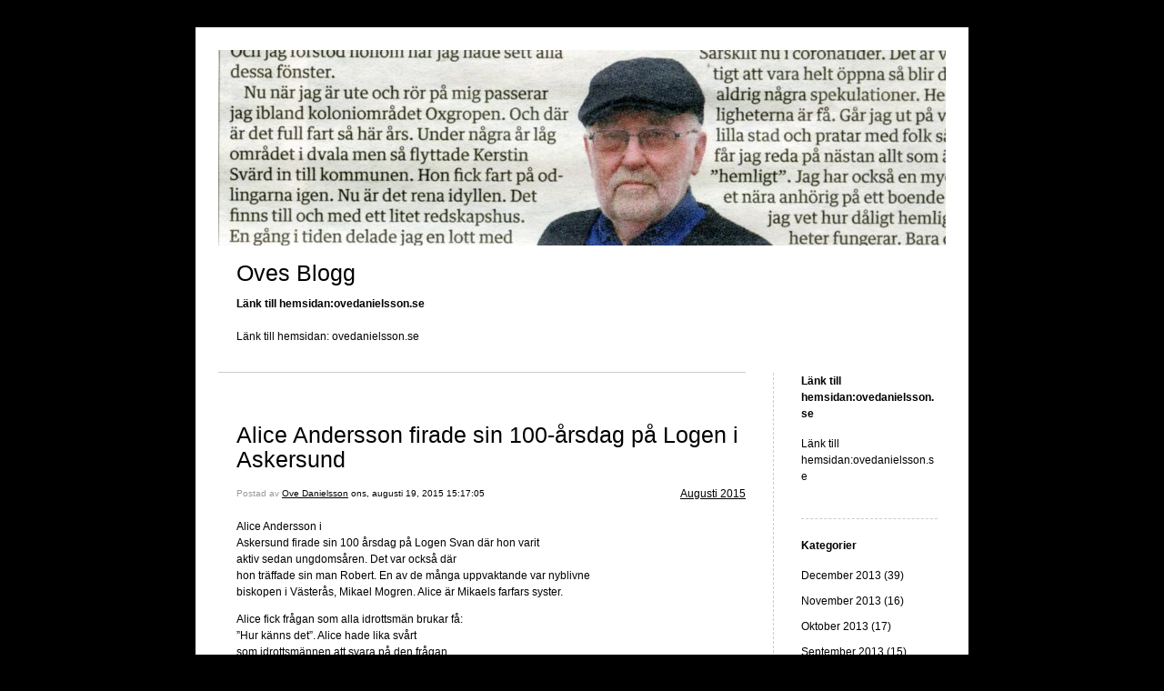

--- FILE ---
content_type: text/html; charset=UTF-8
request_url: https://blogg.ovedanielsson.se/2015/08/19/alice-andersson-firade-sin-100-arsdag-pa-logen-i-askersund-1346/
body_size: 11316
content:


<!DOCTYPE html>
<html xmlns="http://www.w3.org/1999/xhtml" lang="sv-SE">
<head>
    <meta http-equiv="Content-Type" content="text/html"  />
    <!-- Mobile Specific Metas ================================================== -->
    <!--<meta name="viewport" content="width=device-width, initial-scale=1, maximum-scale=1"/>-->
    <meta name="viewport" content="width=device-width, initial-scale=1">

    <link rel="profile" href="http://gmpg.org/xfn/11"/>
    <link rel="pingback" href="https://blogg.ovedanielsson.se/xmlrpc.php"/>
    <title>Alice Andersson firade sin 100-årsdag på Logen i Askersund &#8211; Oves Blogg</title>
<meta name='robots' content='max-image-preview:large' />
<link rel='dns-prefetch' href='//ilo-static.cdn-one.com' />
<link rel="alternate" type="application/rss+xml" title="Oves Blogg &raquo; Webbflöde" href="https://blogg.ovedanielsson.se/feed/" />
<link rel="alternate" type="application/rss+xml" title="Oves Blogg &raquo; kommentarsflöde" href="https://blogg.ovedanielsson.se/comments/feed/" />
<link rel="alternate" type="application/rss+xml" title="Oves Blogg &raquo; Alice Andersson firade sin 100-årsdag på Logen i Askersund kommentarsflöde" href="https://blogg.ovedanielsson.se/2015/08/19/alice-andersson-firade-sin-100-arsdag-pa-logen-i-askersund-1346/feed/" />
<script type="text/javascript">
window._wpemojiSettings = {"baseUrl":"https:\/\/s.w.org\/images\/core\/emoji\/14.0.0\/72x72\/","ext":".png","svgUrl":"https:\/\/s.w.org\/images\/core\/emoji\/14.0.0\/svg\/","svgExt":".svg","source":{"concatemoji":"https:\/\/blogg.ovedanielsson.se\/wp-includes\/js\/wp-emoji-release.min.js?ver=6.1.9"}};
/*! This file is auto-generated */
!function(e,a,t){var n,r,o,i=a.createElement("canvas"),p=i.getContext&&i.getContext("2d");function s(e,t){var a=String.fromCharCode,e=(p.clearRect(0,0,i.width,i.height),p.fillText(a.apply(this,e),0,0),i.toDataURL());return p.clearRect(0,0,i.width,i.height),p.fillText(a.apply(this,t),0,0),e===i.toDataURL()}function c(e){var t=a.createElement("script");t.src=e,t.defer=t.type="text/javascript",a.getElementsByTagName("head")[0].appendChild(t)}for(o=Array("flag","emoji"),t.supports={everything:!0,everythingExceptFlag:!0},r=0;r<o.length;r++)t.supports[o[r]]=function(e){if(p&&p.fillText)switch(p.textBaseline="top",p.font="600 32px Arial",e){case"flag":return s([127987,65039,8205,9895,65039],[127987,65039,8203,9895,65039])?!1:!s([55356,56826,55356,56819],[55356,56826,8203,55356,56819])&&!s([55356,57332,56128,56423,56128,56418,56128,56421,56128,56430,56128,56423,56128,56447],[55356,57332,8203,56128,56423,8203,56128,56418,8203,56128,56421,8203,56128,56430,8203,56128,56423,8203,56128,56447]);case"emoji":return!s([129777,127995,8205,129778,127999],[129777,127995,8203,129778,127999])}return!1}(o[r]),t.supports.everything=t.supports.everything&&t.supports[o[r]],"flag"!==o[r]&&(t.supports.everythingExceptFlag=t.supports.everythingExceptFlag&&t.supports[o[r]]);t.supports.everythingExceptFlag=t.supports.everythingExceptFlag&&!t.supports.flag,t.DOMReady=!1,t.readyCallback=function(){t.DOMReady=!0},t.supports.everything||(n=function(){t.readyCallback()},a.addEventListener?(a.addEventListener("DOMContentLoaded",n,!1),e.addEventListener("load",n,!1)):(e.attachEvent("onload",n),a.attachEvent("onreadystatechange",function(){"complete"===a.readyState&&t.readyCallback()})),(e=t.source||{}).concatemoji?c(e.concatemoji):e.wpemoji&&e.twemoji&&(c(e.twemoji),c(e.wpemoji)))}(window,document,window._wpemojiSettings);
</script>
<style type="text/css">
img.wp-smiley,
img.emoji {
	display: inline !important;
	border: none !important;
	box-shadow: none !important;
	height: 1em !important;
	width: 1em !important;
	margin: 0 0.07em !important;
	vertical-align: -0.1em !important;
	background: none !important;
	padding: 0 !important;
}
</style>
	<link rel='stylesheet' id='wp-block-library-css' href='https://blogg.ovedanielsson.se/wp-includes/css/dist/block-library/style.min.css?ver=6.1.9' type='text/css' media='all' />
<link rel='stylesheet' id='classic-theme-styles-css' href='https://blogg.ovedanielsson.se/wp-includes/css/classic-themes.min.css?ver=1' type='text/css' media='all' />
<style id='global-styles-inline-css' type='text/css'>
body{--wp--preset--color--black: #000000;--wp--preset--color--cyan-bluish-gray: #abb8c3;--wp--preset--color--white: #ffffff;--wp--preset--color--pale-pink: #f78da7;--wp--preset--color--vivid-red: #cf2e2e;--wp--preset--color--luminous-vivid-orange: #ff6900;--wp--preset--color--luminous-vivid-amber: #fcb900;--wp--preset--color--light-green-cyan: #7bdcb5;--wp--preset--color--vivid-green-cyan: #00d084;--wp--preset--color--pale-cyan-blue: #8ed1fc;--wp--preset--color--vivid-cyan-blue: #0693e3;--wp--preset--color--vivid-purple: #9b51e0;--wp--preset--gradient--vivid-cyan-blue-to-vivid-purple: linear-gradient(135deg,rgba(6,147,227,1) 0%,rgb(155,81,224) 100%);--wp--preset--gradient--light-green-cyan-to-vivid-green-cyan: linear-gradient(135deg,rgb(122,220,180) 0%,rgb(0,208,130) 100%);--wp--preset--gradient--luminous-vivid-amber-to-luminous-vivid-orange: linear-gradient(135deg,rgba(252,185,0,1) 0%,rgba(255,105,0,1) 100%);--wp--preset--gradient--luminous-vivid-orange-to-vivid-red: linear-gradient(135deg,rgba(255,105,0,1) 0%,rgb(207,46,46) 100%);--wp--preset--gradient--very-light-gray-to-cyan-bluish-gray: linear-gradient(135deg,rgb(238,238,238) 0%,rgb(169,184,195) 100%);--wp--preset--gradient--cool-to-warm-spectrum: linear-gradient(135deg,rgb(74,234,220) 0%,rgb(151,120,209) 20%,rgb(207,42,186) 40%,rgb(238,44,130) 60%,rgb(251,105,98) 80%,rgb(254,248,76) 100%);--wp--preset--gradient--blush-light-purple: linear-gradient(135deg,rgb(255,206,236) 0%,rgb(152,150,240) 100%);--wp--preset--gradient--blush-bordeaux: linear-gradient(135deg,rgb(254,205,165) 0%,rgb(254,45,45) 50%,rgb(107,0,62) 100%);--wp--preset--gradient--luminous-dusk: linear-gradient(135deg,rgb(255,203,112) 0%,rgb(199,81,192) 50%,rgb(65,88,208) 100%);--wp--preset--gradient--pale-ocean: linear-gradient(135deg,rgb(255,245,203) 0%,rgb(182,227,212) 50%,rgb(51,167,181) 100%);--wp--preset--gradient--electric-grass: linear-gradient(135deg,rgb(202,248,128) 0%,rgb(113,206,126) 100%);--wp--preset--gradient--midnight: linear-gradient(135deg,rgb(2,3,129) 0%,rgb(40,116,252) 100%);--wp--preset--duotone--dark-grayscale: url('#wp-duotone-dark-grayscale');--wp--preset--duotone--grayscale: url('#wp-duotone-grayscale');--wp--preset--duotone--purple-yellow: url('#wp-duotone-purple-yellow');--wp--preset--duotone--blue-red: url('#wp-duotone-blue-red');--wp--preset--duotone--midnight: url('#wp-duotone-midnight');--wp--preset--duotone--magenta-yellow: url('#wp-duotone-magenta-yellow');--wp--preset--duotone--purple-green: url('#wp-duotone-purple-green');--wp--preset--duotone--blue-orange: url('#wp-duotone-blue-orange');--wp--preset--font-size--small: 13px;--wp--preset--font-size--medium: 20px;--wp--preset--font-size--large: 36px;--wp--preset--font-size--x-large: 42px;--wp--preset--spacing--20: 0.44rem;--wp--preset--spacing--30: 0.67rem;--wp--preset--spacing--40: 1rem;--wp--preset--spacing--50: 1.5rem;--wp--preset--spacing--60: 2.25rem;--wp--preset--spacing--70: 3.38rem;--wp--preset--spacing--80: 5.06rem;}:where(.is-layout-flex){gap: 0.5em;}body .is-layout-flow > .alignleft{float: left;margin-inline-start: 0;margin-inline-end: 2em;}body .is-layout-flow > .alignright{float: right;margin-inline-start: 2em;margin-inline-end: 0;}body .is-layout-flow > .aligncenter{margin-left: auto !important;margin-right: auto !important;}body .is-layout-constrained > .alignleft{float: left;margin-inline-start: 0;margin-inline-end: 2em;}body .is-layout-constrained > .alignright{float: right;margin-inline-start: 2em;margin-inline-end: 0;}body .is-layout-constrained > .aligncenter{margin-left: auto !important;margin-right: auto !important;}body .is-layout-constrained > :where(:not(.alignleft):not(.alignright):not(.alignfull)){max-width: var(--wp--style--global--content-size);margin-left: auto !important;margin-right: auto !important;}body .is-layout-constrained > .alignwide{max-width: var(--wp--style--global--wide-size);}body .is-layout-flex{display: flex;}body .is-layout-flex{flex-wrap: wrap;align-items: center;}body .is-layout-flex > *{margin: 0;}:where(.wp-block-columns.is-layout-flex){gap: 2em;}.has-black-color{color: var(--wp--preset--color--black) !important;}.has-cyan-bluish-gray-color{color: var(--wp--preset--color--cyan-bluish-gray) !important;}.has-white-color{color: var(--wp--preset--color--white) !important;}.has-pale-pink-color{color: var(--wp--preset--color--pale-pink) !important;}.has-vivid-red-color{color: var(--wp--preset--color--vivid-red) !important;}.has-luminous-vivid-orange-color{color: var(--wp--preset--color--luminous-vivid-orange) !important;}.has-luminous-vivid-amber-color{color: var(--wp--preset--color--luminous-vivid-amber) !important;}.has-light-green-cyan-color{color: var(--wp--preset--color--light-green-cyan) !important;}.has-vivid-green-cyan-color{color: var(--wp--preset--color--vivid-green-cyan) !important;}.has-pale-cyan-blue-color{color: var(--wp--preset--color--pale-cyan-blue) !important;}.has-vivid-cyan-blue-color{color: var(--wp--preset--color--vivid-cyan-blue) !important;}.has-vivid-purple-color{color: var(--wp--preset--color--vivid-purple) !important;}.has-black-background-color{background-color: var(--wp--preset--color--black) !important;}.has-cyan-bluish-gray-background-color{background-color: var(--wp--preset--color--cyan-bluish-gray) !important;}.has-white-background-color{background-color: var(--wp--preset--color--white) !important;}.has-pale-pink-background-color{background-color: var(--wp--preset--color--pale-pink) !important;}.has-vivid-red-background-color{background-color: var(--wp--preset--color--vivid-red) !important;}.has-luminous-vivid-orange-background-color{background-color: var(--wp--preset--color--luminous-vivid-orange) !important;}.has-luminous-vivid-amber-background-color{background-color: var(--wp--preset--color--luminous-vivid-amber) !important;}.has-light-green-cyan-background-color{background-color: var(--wp--preset--color--light-green-cyan) !important;}.has-vivid-green-cyan-background-color{background-color: var(--wp--preset--color--vivid-green-cyan) !important;}.has-pale-cyan-blue-background-color{background-color: var(--wp--preset--color--pale-cyan-blue) !important;}.has-vivid-cyan-blue-background-color{background-color: var(--wp--preset--color--vivid-cyan-blue) !important;}.has-vivid-purple-background-color{background-color: var(--wp--preset--color--vivid-purple) !important;}.has-black-border-color{border-color: var(--wp--preset--color--black) !important;}.has-cyan-bluish-gray-border-color{border-color: var(--wp--preset--color--cyan-bluish-gray) !important;}.has-white-border-color{border-color: var(--wp--preset--color--white) !important;}.has-pale-pink-border-color{border-color: var(--wp--preset--color--pale-pink) !important;}.has-vivid-red-border-color{border-color: var(--wp--preset--color--vivid-red) !important;}.has-luminous-vivid-orange-border-color{border-color: var(--wp--preset--color--luminous-vivid-orange) !important;}.has-luminous-vivid-amber-border-color{border-color: var(--wp--preset--color--luminous-vivid-amber) !important;}.has-light-green-cyan-border-color{border-color: var(--wp--preset--color--light-green-cyan) !important;}.has-vivid-green-cyan-border-color{border-color: var(--wp--preset--color--vivid-green-cyan) !important;}.has-pale-cyan-blue-border-color{border-color: var(--wp--preset--color--pale-cyan-blue) !important;}.has-vivid-cyan-blue-border-color{border-color: var(--wp--preset--color--vivid-cyan-blue) !important;}.has-vivid-purple-border-color{border-color: var(--wp--preset--color--vivid-purple) !important;}.has-vivid-cyan-blue-to-vivid-purple-gradient-background{background: var(--wp--preset--gradient--vivid-cyan-blue-to-vivid-purple) !important;}.has-light-green-cyan-to-vivid-green-cyan-gradient-background{background: var(--wp--preset--gradient--light-green-cyan-to-vivid-green-cyan) !important;}.has-luminous-vivid-amber-to-luminous-vivid-orange-gradient-background{background: var(--wp--preset--gradient--luminous-vivid-amber-to-luminous-vivid-orange) !important;}.has-luminous-vivid-orange-to-vivid-red-gradient-background{background: var(--wp--preset--gradient--luminous-vivid-orange-to-vivid-red) !important;}.has-very-light-gray-to-cyan-bluish-gray-gradient-background{background: var(--wp--preset--gradient--very-light-gray-to-cyan-bluish-gray) !important;}.has-cool-to-warm-spectrum-gradient-background{background: var(--wp--preset--gradient--cool-to-warm-spectrum) !important;}.has-blush-light-purple-gradient-background{background: var(--wp--preset--gradient--blush-light-purple) !important;}.has-blush-bordeaux-gradient-background{background: var(--wp--preset--gradient--blush-bordeaux) !important;}.has-luminous-dusk-gradient-background{background: var(--wp--preset--gradient--luminous-dusk) !important;}.has-pale-ocean-gradient-background{background: var(--wp--preset--gradient--pale-ocean) !important;}.has-electric-grass-gradient-background{background: var(--wp--preset--gradient--electric-grass) !important;}.has-midnight-gradient-background{background: var(--wp--preset--gradient--midnight) !important;}.has-small-font-size{font-size: var(--wp--preset--font-size--small) !important;}.has-medium-font-size{font-size: var(--wp--preset--font-size--medium) !important;}.has-large-font-size{font-size: var(--wp--preset--font-size--large) !important;}.has-x-large-font-size{font-size: var(--wp--preset--font-size--x-large) !important;}
.wp-block-navigation a:where(:not(.wp-element-button)){color: inherit;}
:where(.wp-block-columns.is-layout-flex){gap: 2em;}
.wp-block-pullquote{font-size: 1.5em;line-height: 1.6;}
</style>
<link rel='stylesheet' id='SFSImainCss-css' href='https://blogg.ovedanielsson.se/wp-content/plugins/ultimate-social-media-icons/css/sfsi-style.css?ver=6.1.9' type='text/css' media='all' />
<link rel='stylesheet' id='template1_black_default_css-css' href='https://blogg.ovedanielsson.se/wp-content/themes/onecom-ilotheme/assets/css/default.css?ver=6.1.9' type='text/css' media='all' />
<link rel='stylesheet' id='shinyboxcss-css' href='https://blogg.ovedanielsson.se/wp-content/themes/onecom-ilotheme/assets/css/shinybox.min.css?ver=6.1.9' type='text/css' media='all' />
<link rel='stylesheet' id='template1_black_css-css' href='//ilo-static.cdn-one.com/iloapp/blog/css/template1_black.css?ver=6.1.9' type='text/css' media='all' />
<link rel='stylesheet' id='template1_black_responsive-css' href='https://blogg.ovedanielsson.se/wp-content/themes/onecom-ilotheme/assets/css/responsive.css?ver=6.1.9' type='text/css' media='all' />
<script type='text/javascript' src='https://blogg.ovedanielsson.se/wp-includes/js/jquery/jquery.min.js?ver=3.6.1' id='jquery-core-js'></script>
<script type='text/javascript' src='https://blogg.ovedanielsson.se/wp-includes/js/jquery/jquery-migrate.min.js?ver=3.3.2' id='jquery-migrate-js'></script>
<link rel="https://api.w.org/" href="https://blogg.ovedanielsson.se/wp-json/" /><link rel="alternate" type="application/json" href="https://blogg.ovedanielsson.se/wp-json/wp/v2/posts/647" /><link rel="EditURI" type="application/rsd+xml" title="RSD" href="https://blogg.ovedanielsson.se/xmlrpc.php?rsd" />
<link rel="wlwmanifest" type="application/wlwmanifest+xml" href="https://blogg.ovedanielsson.se/wp-includes/wlwmanifest.xml" />
<meta name="generator" content="WordPress 6.1.9" />
<link rel="canonical" href="https://blogg.ovedanielsson.se/2015/08/19/alice-andersson-firade-sin-100-arsdag-pa-logen-i-askersund-1346/" />
<link rel='shortlink' href='https://blogg.ovedanielsson.se/?p=647' />
<link rel="alternate" type="application/json+oembed" href="https://blogg.ovedanielsson.se/wp-json/oembed/1.0/embed?url=https%3A%2F%2Fblogg.ovedanielsson.se%2F2015%2F08%2F19%2Falice-andersson-firade-sin-100-arsdag-pa-logen-i-askersund-1346%2F" />
<link rel="alternate" type="text/xml+oembed" href="https://blogg.ovedanielsson.se/wp-json/oembed/1.0/embed?url=https%3A%2F%2Fblogg.ovedanielsson.se%2F2015%2F08%2F19%2Falice-andersson-firade-sin-100-arsdag-pa-logen-i-askersund-1346%2F&#038;format=xml" />
<meta name="follow.[base64]" content="3tTCA0D0lEWvy7uVUZuz"/><meta name="viewport" content="width=device-width, initial-scale=1"><link rel="icon" href="https://blogg.ovedanielsson.se/wp-content/uploads/2019/09/cropped-Ove-Danielsson-personbild-2-1-32x32.jpg" sizes="32x32" />
<link rel="icon" href="https://blogg.ovedanielsson.se/wp-content/uploads/2019/09/cropped-Ove-Danielsson-personbild-2-1-192x192.jpg" sizes="192x192" />
<link rel="apple-touch-icon" href="https://blogg.ovedanielsson.se/wp-content/uploads/2019/09/cropped-Ove-Danielsson-personbild-2-1-180x180.jpg" />
<meta name="msapplication-TileImage" content="https://blogg.ovedanielsson.se/wp-content/uploads/2019/09/cropped-Ove-Danielsson-personbild-2-1-270x270.jpg" />
    </head>
<body class="post-template-default single single-post postid-647 single-format-standard template1_black no-banner">


<!-- START master wrapper -->
<div id="containerDiv">
	<!-- START banner container -->
    <div id="bannerDiv">
    <img src="https://blogg.ovedanielsson.se/wp-content/uploads/2020/05/cropped-Ove-i-tidningen004-1.jpg" alt="Blog Image" /></div>    <!-- END banner container -->


	<!-- START header div -->
    <div id="headerDiv">
    <div>
        <h1><a href="https://blogg.ovedanielsson.se/">Oves Blogg</a></h1>
        <h2 id='ilo_about_blog_title'>Länk till hemsidan:ovedanielsson.se</h2><p id='ilo_blog_description'><p>Länk till hemsidan: ovedanielsson.se</p></p>    </div>
</div>	<!-- END header div -->


	<!--- START main div --->
    <div id="mainDiv">

    
            <div class="post post-647 type-post status-publish format-standard hentry category-category78">
                <h2><a href="https://blogg.ovedanielsson.se/2015/08/19/alice-andersson-firade-sin-100-arsdag-pa-logen-i-askersund-1346/">Alice Andersson firade sin 100-årsdag på Logen i Askersund</a></h2>

                <a class="categoryAnchor" href="https://blogg.ovedanielsson.se/category/category78/" title="Augusti 2015" rel="nofollow">Augusti 2015</a>
                <span class="time"><span class="byline"> Postad av <span class="author vcard"><a class="url fn n" href="https://blogg.ovedanielsson.se/author/ove-dtelia-com/">Ove Danielsson</a></span></span><span class="posted-on"><span class="screen-reader-text">Posted on</span> <a href="https://blogg.ovedanielsson.se/2015/08/19/" rel="bookmark" class="plain-link" datetime="2015-08-19T15:17:05+02:00">ons, augusti 19, 2015 15:17:05</a></span></span>

                <br>
                                <div class="post-content">
                    
<p>Alice Andersson i<br />
Askersund firade sin 100 årsdag på Logen Svan där hon varit<br />
aktiv sedan ungdomsåren. Det var också där<br />
hon träffade sin man Robert. En av de många uppvaktande var nyblivne<br />
biskopen i Västerås, Mikael Mogren. Alice är Mikaels farfars syster.</p>
<p>Alice fick frågan som alla idrottsmän brukar få:<br />
”Hur känns det”. Alice hade lika svårt<br />
som idrottsmännen att svara på den frågan</p>
<p>-Det har varit full fart hela<br />
dagen, så jag har inte hunnit känna<br />
efter, förklarade 100-åringen som inte hade tänkt så mycket på sin höga ålder</p>
<p><img decoding="async" src="https://blogg.ovedanielsson.se/wp-content/uploads/imported-media/images/1439990064.jpg" /><img decoding="async" src="https://blogg.ovedanielsson.se/wp-content/uploads/imported-media/images/1439989876.jpg" /></p>
<p> <img decoding="async" src="https://blogg.ovedanielsson.se/wp-content/uploads/imported-media/images/1439990110.jpg" /></p>
<p>Uppgifter om Alice födelseår 1915<br />&#8212;&#8212;&#8212;&#8212;&#8212;&#8212;&#8212;&#8211;</p>
<p>För en tid sedan intervjuade<br />
jag Alice till en av mina bloggar.<br />
Publicerar den nedan:</p>
<p>Strandmans färghandel vid<br />
Storgatan 26 i Askersund var ett populärt ställe under många år. Och då<br />
handlade det inte bara om färg , utan också om sjukvårdsartiklar av alla de<br />
slag. En del var så hemliga att de fick placeras under disken. Apotekare<br />
Strandman som startade rörelsen hade ett mycket gott rykte. Det var status att<br />
bära titeln apotekare på den tiden. Det kanske det är nu också, vad vet jag.</p>
<p> <img decoding="async" src="https://blogg.ovedanielsson.se/wp-content/uploads/imported-media/images/1439990161.jpg" /></p>
<p>Apotekare Strandman kallade<br />
all sina varor för ”Unas”. Syrsalvan med samma namn var något alldeles extra.<br />
Under de hårda krigsvintrarna i början på 40-talet var det många soldater som<br />
förfrös sig och fick öppna sår. En soldat som använt Unas syrsalva visade upp<br />
salvans fina läkförmåga för en doktor. Det resulterade i att doktorn ringde<br />
till Strandmans och bad om receptet.</p>
<p>-Men det fick han inte. Det<br />
var ju Strandmans egen hemlighet, berättar Alice Andersson, som tillsammans med<br />
maken Robert drev affären från i början av 40-talet fram till 1965 då makarna Granberg<br />
tog över och flyttade till en annan lokal, Centrumhuset.</p>
<p> <img decoding="async" src="https://blogg.ovedanielsson.se/wp-content/uploads/imported-media/images/1439990184.jpg" /></p>
<p>I en tidigare blogg har jag<br />
berättat om Alice syster, Alva. Den bloggen handlade om när ”petmojen” gjorde<br />
sitt inträde i Askersund. Men nu handlar det om Alice, 100, och Strandmans.<br />
Minns själv Alice från affärstiden, lång, ståtlig och vacker i sin vita rock.<br />
Trodde ett tag att hon jobbade inom sjukvården när vi möttes på stan, men uniformen<br />
i butiker som Strandmans var vit.</p>
<p>-Robert hade tagit över<br />
färghandel vid Storgatan 26 några år<br />
innan vi gifte oss i början på 40-talet. Han hade börjat hos apotekare<br />
Strandman som 15-åring. Jag började jobba i affären och vi hade lägenhet<br />
ovanför butiken. Vi blandade mycket av kemikalierna själva. Två väggar i<br />
affären täcktes av hyllor fyllda med glasburkar. Vi blandade allt från<br />
hårläggningsvätskor till bakpulver och vaniljsocker. Vi gjorde också salvor<br />
både människor och djur, berättar Alice.</p>
<p>Det fanns massor av regler<br />
och krav på tillstånd för olika produkter i en färghandel av Strandmans stora<br />
breda sortiment. För att få sälja dåtidens populära parfymen 4711, fanns det<br />
hårde regler. För att inte tala om kondomförsäljningen. För att få sälja kondomer<br />
fodrades ett särskilt tillstånd av landsfiskalen i Askersund. Kondomerna låg<br />
inte framme, utan fanns under disken minns Alice. Och ingen man ville bli<br />
expedierad av kvinnlig expedit i ett sådant känsligt ärende på den tiden. Men<br />
ibland råkade ändå de manliga kunderna ut för kvinnan som expedit. För att komma runt sitt ärende kunde det leda<br />
till en massa ”onödiga” inköp i butiken, som färg, plåster och mycket<br />
annat. Trots det stora utgifterna blev förmodligen<br />
ändå lördagskvällen misslyckad. Ett hårt<br />
öde. Alice minns och skrattar. Med moderna tider kom det upp en kondomautomat,<br />
men då hade makarna Andersson slutat med butiken.</p>
<p>PS! Bloggen finns också på na.se och Askersundsbloggen, samt på WordPress:ovedanielsson.se. Den som vill ha större bilder kan kolla där.</p>
                </div>
                <br><br>

                <!-- Post Footer CTA links -->
                <ul class="cta-links">
                    <li class="commentLi"><a class="commentAnchor" href="https://blogg.ovedanielsson.se/2015/08/19/alice-andersson-firade-sin-100-arsdag-pa-logen-i-askersund-1346/#respond">
                            Kommentarer(0)</a>
                        <span class="time niceURL">https://blogg.ovedanielsson.se/?p=647</span>
                    </li>

                    
                                            <li><a class="oc_post_share" href="javascript:void(0)" onclick="return false;">Share</a>
<table id="jsShareMenu" class="jsShareMenu" style="display: none;">
    <tbody>
        <tr>
            <th colspan="2">Choose site to share content on</th>
        </tr>
        <tr>
            <td><a target="_blank" href="https://www.facebook.com/sharer/sharer.php?u=https%3A%2F%2Fblogg.ovedanielsson.se%2F2015%2F08%2F19%2Falice-andersson-firade-sin-100-arsdag-pa-logen-i-askersund-1346%2F" class="facebook">Facebook</a></td>
            <td><a target="_blank" href="https://www.linkedin.com/shareArticle?mini=true&url=https%3A%2F%2Fblogg.ovedanielsson.se%2F2015%2F08%2F19%2Falice-andersson-firade-sin-100-arsdag-pa-logen-i-askersund-1346%2F&title=Alice+Andersson+firade+sin+100-%C3%A5rsdag+p%C3%A5+Logen+i+Askersund" class="linkedin">LinkedIn</a></td>
        </tr>
        <tr>
            <td><a target="_blank" href="http://pinterest.com/pin/create/link/?url=https%3A%2F%2Fblogg.ovedanielsson.se%2F2015%2F08%2F19%2Falice-andersson-firade-sin-100-arsdag-pa-logen-i-askersund-1346%2F&amp;description=Alice+Andersson+firade+sin+100-%C3%A5rsdag+p%C3%A5+Logen+i+Askersund" class="pinterest">Pinterest</a></td>
            <td><a target="_blank" href="https://twitter.com/intent/tweet?text=Alice+Andersson+firade+sin+100-%C3%A5rsdag+p%C3%A5+Logen+i+Askersund&amp;url=https%3A%2F%2Fblogg.ovedanielsson.se%2F2015%2F08%2F19%2Falice-andersson-firade-sin-100-arsdag-pa-logen-i-askersund-1346%2F" class="twitter">Twitter</a></td>
        </tr>
    </tbody>
</table></li>
                    
                </ul>
                
<div id="comments" class="comments-area commentBlock">

		<div id="respond" class="comment-respond">
		<h3 id="reply-title" class="comment-reply-title">Lämna ett svar <small><a rel="nofollow" id="cancel-comment-reply-link" href="/2015/08/19/alice-andersson-firade-sin-100-arsdag-pa-logen-i-askersund-1346/#respond" style="display:none;">Avbryt svar</a></small></h3><form action="https://blogg.ovedanielsson.se/wp-comments-post.php" method="post" id="commentform" class="comment-form" novalidate><p class="comment-notes"><span id="email-notes">Din e-postadress kommer inte publiceras.</span> <span class="required-field-message">Obligatoriska fält är märkta <span class="required">*</span></span></p><p class="comment-form-comment"><label for="comment">Kommentar <span class="required">*</span></label> <textarea id="comment" name="comment" cols="45" rows="8" maxlength="65525" required></textarea></p><p class="comment-form-author"><label for="author">Namn <span class="required">*</span></label> <input id="author" name="author" type="text" value="" size="30" maxlength="245" autocomplete="name" required /></p>
<p class="comment-form-email"><label for="email">E-postadress <span class="required">*</span></label> <input id="email" name="email" type="email" value="" size="30" maxlength="100" aria-describedby="email-notes" autocomplete="email" required /></p>
<p class="comment-form-url"><label for="url">Webbplats</label> <input id="url" name="url" type="url" value="" size="30" maxlength="200" autocomplete="url" /></p>
<p class="comment-form-cookies-consent"><input id="wp-comment-cookies-consent" name="wp-comment-cookies-consent" type="checkbox" value="yes" /> <label for="wp-comment-cookies-consent">Spara mitt namn, min e-postadress och webbplats i denna webbläsare till nästa gång jag skriver en kommentar.</label></p>
<p class="form-submit"><input name="submit" type="submit" id="submit" class="submit" value="Publicera kommentar" /> <input type='hidden' name='comment_post_ID' value='647' id='comment_post_ID' />
<input type='hidden' name='comment_parent' id='comment_parent' value='0' />
</p></form>	</div><!-- #respond -->
	
</div><!-- #comments -->

            </div><!-- End of post -->

        
    
</div>	<!--- END main div --->


	<!--- START menu div --->
    <!--- START menu div --->
<div id="menuDiv">


    <!-- Right Sidebar Top -->
    <span id="ilo_about_me_status"></span>
    
    
        <div id="aboutMeDiv" class="menuBox" >
                            <h4 id="ilo_about_me_title">Länk till hemsidan:ovedanielsson.se</h4>
                        <hr>
                        <p id="ilo_about_me_description"><p>Länk till hemsidan:ovedanielsson.se</p></p>
	                </div>


    <div id="categoriesDiv" class="menuBox">
        <h4>Kategorier</h4>

        <hr>
        <ul>
	        <li><a href=https://blogg.ovedanielsson.se/category/category58/>December 2013 (39)</a></li><li><a href=https://blogg.ovedanielsson.se/category/category57/>November 2013 (16)</a></li><li><a href=https://blogg.ovedanielsson.se/category/category56/>Oktober 2013 (17)</a></li><li><a href=https://blogg.ovedanielsson.se/category/category55/>September 2013 (15)</a></li><li><a href=https://blogg.ovedanielsson.se/category/category54/>Augusti 2013 (16)</a></li><li><a href=https://blogg.ovedanielsson.se/category/category53/>Juli 2013 (17)</a></li><li><a href=https://blogg.ovedanielsson.se/category/category52/>Juni 2013 (24)</a></li><li><a href=https://blogg.ovedanielsson.se/category/category51/>Maj 2013 (27)</a></li><li><a href=https://blogg.ovedanielsson.se/category/category50/>April 2013 (21)</a></li><li><a href=https://blogg.ovedanielsson.se/category/category49/>Mars 2013 (20)</a></li><li><a href=https://blogg.ovedanielsson.se/category/category48/>Februari 2013 (20)</a></li><li><a href=https://blogg.ovedanielsson.se/category/category47/>Januari 2013 (18)</a></li><li><a href=https://blogg.ovedanielsson.se/category/category46/>December 2012 (19)</a></li><li><a href=https://blogg.ovedanielsson.se/category/category45/>November 2012 (30)</a></li><li><a href=https://blogg.ovedanielsson.se/category/category44/>Oktober 2012 (25)</a></li><li><a href=https://blogg.ovedanielsson.se/category/category43/>September 2012 (20)</a></li><li><a href=https://blogg.ovedanielsson.se/category/category42/>Augusti 2012 (18)</a></li><li><a href=https://blogg.ovedanielsson.se/category/category41/>Juli 2012 (18)</a></li><li><a href=https://blogg.ovedanielsson.se/category/category40/>Juni 2012 (21)</a></li><li><a href=https://blogg.ovedanielsson.se/category/category39/>Maj 2012 (25)</a></li><li><a href=https://blogg.ovedanielsson.se/category/category38/>April 2012 (23)</a></li><li><a href=https://blogg.ovedanielsson.se/category/category37/>Mars 2012 (25)</a></li><li><a href=https://blogg.ovedanielsson.se/category/category35/>Februari 2012 (24)</a></li><li><a href=https://blogg.ovedanielsson.se/category/category34/>Januari 2012 (22)</a></li><li><a href=https://blogg.ovedanielsson.se/category/category33/>December 2011 (22)</a></li><li><a href=https://blogg.ovedanielsson.se/category/category32/>November 2011 (13)</a></li><li><a href=https://blogg.ovedanielsson.se/category/category31/>Oktober 2011 (15)</a></li><li><a href=https://blogg.ovedanielsson.se/category/category30/>September 2011 (13)</a></li><li><a href=https://blogg.ovedanielsson.se/category/category29/>Augusti 2011 (17)</a></li><li><a href=https://blogg.ovedanielsson.se/category/category28/>Juli 2011 (14)</a></li><li><a href=https://blogg.ovedanielsson.se/category/category20/>Juni 2011 (11)</a></li><li><a href=https://blogg.ovedanielsson.se/category/category1/>Maj 2011 (16)</a></li><li><a href=https://blogg.ovedanielsson.se/category/category2/>April 2011 (9)</a></li><li><a href=https://blogg.ovedanielsson.se/category/category3/>Mars 2011 (14)</a></li><li><a href=https://blogg.ovedanielsson.se/category/category4/>Februari 2011 (11)</a></li><li><a href=https://blogg.ovedanielsson.se/category/category5/>Januari 2011 (13)</a></li><li><a href=https://blogg.ovedanielsson.se/category/category6/>December 2010 (16)</a></li><li><a href=https://blogg.ovedanielsson.se/category/category9/>November 2010 (12)</a></li><li><a href=https://blogg.ovedanielsson.se/category/category10/>Oktober 2010 (10)</a></li><li><a href=https://blogg.ovedanielsson.se/category/category12/>Augusti 2010 (10)</a></li><li><a href=https://blogg.ovedanielsson.se/category/category11/>September 2010 (9)</a></li><li><a href=https://blogg.ovedanielsson.se/category/category13/>Juli 2010 (10)</a></li><li><a href=https://blogg.ovedanielsson.se/category/category14/>Juni 2010 (12)</a></li><li><a href=https://blogg.ovedanielsson.se/category/category15/>Maj 2010 (15)</a></li><li><a href=https://blogg.ovedanielsson.se/category/category16/>April 2010 (16)</a></li><li><a href=https://blogg.ovedanielsson.se/category/category17/>Mars 2010 (16)</a></li><li><a href=https://blogg.ovedanielsson.se/category/category18/>Februari 2010 (14)</a></li><li><a href=https://blogg.ovedanielsson.se/category/category19/>Januari 2010 (19)</a></li><li><a href=https://blogg.ovedanielsson.se/category/category21/>December 2009 (20)</a></li><li><a href=https://blogg.ovedanielsson.se/category/category22/>November 2009 (12)</a></li><li><a href=https://blogg.ovedanielsson.se/category/category23/>Oktober 2009 (13)</a></li><li><a href=https://blogg.ovedanielsson.se/category/category24/>September 2009 (9)</a></li><li><a href=https://blogg.ovedanielsson.se/category/category25/>Augusti 2009 (10)</a></li><li><a href=https://blogg.ovedanielsson.se/category/category26/>Juli 2009 (10)</a></li><li><a href=https://blogg.ovedanielsson.se/category/category8/>Maj 2009 (14)</a></li><li><a href=https://blogg.ovedanielsson.se/category/category7/>Juni 2009 (12)</a></li><li><a href=https://blogg.ovedanielsson.se/category/category27/>April 2009 (6)</a></li><li><a href=https://blogg.ovedanielsson.se/category/category0/>Äldre bloggar (27)</a></li><li><a href=https://blogg.ovedanielsson.se/category/category36/>Sökuppgifter (0)</a></li><li><a href=https://blogg.ovedanielsson.se/category/category59/>Januari 2014 (11)</a></li><li><a href=https://blogg.ovedanielsson.se/category/category60/>Februari 2014 (17)</a></li><li><a href=https://blogg.ovedanielsson.se/category/category61/>Mars 2014 (15)</a></li><li><a href=https://blogg.ovedanielsson.se/category/category62/>April 2014 (15)</a></li><li><a href=https://blogg.ovedanielsson.se/category/category63/>Maj 2014 (18)</a></li><li><a href=https://blogg.ovedanielsson.se/category/category64/>Juni 2014 (9)</a></li><li><a href=https://blogg.ovedanielsson.se/category/category65/>Juli 2014 (15)</a></li><li><a href=https://blogg.ovedanielsson.se/category/category66/>Augusti 2014 (21)</a></li><li><a href=https://blogg.ovedanielsson.se/category/category67/>September 2014 (18)</a></li><li><a href=https://blogg.ovedanielsson.se/category/category68/>Oktober 2014 (18)</a></li><li><a href=https://blogg.ovedanielsson.se/category/category69/>November 2014 (17)</a></li><li><a href=https://blogg.ovedanielsson.se/category/category70/>December 2014 (35)</a></li><li><a href=https://blogg.ovedanielsson.se/category/category71/>Januari 2015 (11)</a></li><li><a href=https://blogg.ovedanielsson.se/category/category72/>Februari 2015 (11)</a></li><li><a href=https://blogg.ovedanielsson.se/category/category73/>Mars 2015 (18)</a></li><li><a href=https://blogg.ovedanielsson.se/category/category74/>April 2015 (20)</a></li><li><a href=https://blogg.ovedanielsson.se/category/category75/>Maj 2015 (18)</a></li><li><a href=https://blogg.ovedanielsson.se/category/category76/>Juni 2015 (15)</a></li><li><a href=https://blogg.ovedanielsson.se/category/category77/>Juli 2015 (19)</a></li><li><a href=https://blogg.ovedanielsson.se/category/category78/>Augusti 2015 (13)</a></li><li><a href=https://blogg.ovedanielsson.se/category/category79/>September 2015 (15)</a></li><li><a href=https://blogg.ovedanielsson.se/category/category80/>Oktober 2015 (17)</a></li><li><a href=https://blogg.ovedanielsson.se/category/category81/>November 2015 (15)</a></li><li><a href=https://blogg.ovedanielsson.se/category/category82/>December 2015 (14)</a></li><li><a href=https://blogg.ovedanielsson.se/category/category83/>Januari 2016 (13)</a></li><li><a href=https://blogg.ovedanielsson.se/category/category84/>Februari 2016 (14)</a></li><li><a href=https://blogg.ovedanielsson.se/category/category85/>Mars 2016 (13)</a></li><li><a href=https://blogg.ovedanielsson.se/category/category86/>April 2016 (15)</a></li><li><a href=https://blogg.ovedanielsson.se/category/category87/>Maj 2016 (16)</a></li><li><a href=https://blogg.ovedanielsson.se/category/category88/>Juni 2016 (12)</a></li><li><a href=https://blogg.ovedanielsson.se/category/category89/>Juli 2016 (12)</a></li><li><a href=https://blogg.ovedanielsson.se/category/category90/>Augusti 2016 (17)</a></li><li><a href=https://blogg.ovedanielsson.se/category/category91/>September 2016 (15)</a></li><li><a href=https://blogg.ovedanielsson.se/category/category92/>Oktober 2016 (16)</a></li><li><a href=https://blogg.ovedanielsson.se/category/category93/>November 2016 (18)</a></li><li><a href=https://blogg.ovedanielsson.se/category/category94/>December 2016 (14)</a></li><li><a href=https://blogg.ovedanielsson.se/category/category95/>Januari 2017 (15)</a></li><li><a href=https://blogg.ovedanielsson.se/category/category96/>Februari 2017 (11)</a></li><li><a href=https://blogg.ovedanielsson.se/category/category97/>Mars 2017 (14)</a></li><li><a href=https://blogg.ovedanielsson.se/category/category98/>April 2017 (15)</a></li><li><a href=https://blogg.ovedanielsson.se/category/category99/>Maj 2017 (21)</a></li><li><a href=https://blogg.ovedanielsson.se/category/category100/>Juni 2017 (18)</a></li><li><a href=https://blogg.ovedanielsson.se/category/category101/>Juli 2017 (13)</a></li><li><a href=https://blogg.ovedanielsson.se/category/category102/>Augusti 2017 (13)</a></li><li><a href=https://blogg.ovedanielsson.se/category/category103/>September 2017 (17)</a></li><li><a href=https://blogg.ovedanielsson.se/category/category104/>Oktober 2017 (17)</a></li><li><a href=https://blogg.ovedanielsson.se/category/category105/>November 2017 (16)</a></li><li><a href=https://blogg.ovedanielsson.se/category/category106/>December 2017 (14)</a></li><li><a href=https://blogg.ovedanielsson.se/category/category107/>Januari 2018 (11)</a></li><li><a href=https://blogg.ovedanielsson.se/category/category108/>Februari 2018 (9)</a></li><li><a href=https://blogg.ovedanielsson.se/category/category109/>Mars 2018 (12)</a></li><li><a href=https://blogg.ovedanielsson.se/category/category110/>April 2018 (12)</a></li><li><a href=https://blogg.ovedanielsson.se/category/category111/>Maj 2018 (13)</a></li><li><a href=https://blogg.ovedanielsson.se/category/category112/>Juni 2018 (13)</a></li><li><a href=https://blogg.ovedanielsson.se/category/category113/>Juli 2018 (8)</a></li><li><a href=https://blogg.ovedanielsson.se/category/category114/>Augusti 2018 (11)</a></li><li><a href=https://blogg.ovedanielsson.se/category/category115/>September 2018 (13)</a></li><li><a href=https://blogg.ovedanielsson.se/category/category116/>Oktober 2018 (8)</a></li><li><a href=https://blogg.ovedanielsson.se/category/category117/>November 2018 (10)</a></li><li><a href=https://blogg.ovedanielsson.se/category/category118/>December 2018 (11)</a></li><li><a href=https://blogg.ovedanielsson.se/category/category119/>Januari 2019 (9)</a></li><li><a href=https://blogg.ovedanielsson.se/category/category120/>Februari 2019 (9)</a></li><li><a href=https://blogg.ovedanielsson.se/category/category121/>Mars 2019 (11)</a></li><li><a href=https://blogg.ovedanielsson.se/category/category122/>April 2019 (10)</a></li><li><a href=https://blogg.ovedanielsson.se/category/category123/>Maj 2019 (14)</a></li><li><a href=https://blogg.ovedanielsson.se/category/category124/>Juni 2019 (14)</a></li><li><a href=https://blogg.ovedanielsson.se/category/category125/>Juli 2019 (8)</a></li><li><a href=https://blogg.ovedanielsson.se/category/category126/>Augusti 2019 (10)</a></li>        </ul>


    </div>
    <div id="prevPostsDiv" class="menuBox">
        <h4>Nyligen publicerat</h4>
        <hr>
        <ul>
		    <li><a href="https://blogg.ovedanielsson.se/2022/03/01/rulles-hus/">Rulles hus <br><span class="time posted-on">Tue, March 01, 2022 09:31:02</span></a></li><li><a href="https://blogg.ovedanielsson.se/2022/02/21/torsten-den-malande-bonden/">Torsten den målande bonden <br><span class="time posted-on">Mon, February 21, 2022 15:18:09</span></a></li><li><a href="https://blogg.ovedanielsson.se/2022/02/09/vattentornet-i-askersund/">Vattentornet i Askersund <br><span class="time posted-on">Wed, February 09, 2022 15:42:00</span></a></li><li><a href="https://blogg.ovedanielsson.se/?p=2970">https://www.ovedanielsson.se/.../vattentornet-i-askersund-2/ <br><span class="time posted-on">Wed, February 09, 2022 15:38:28</span></a></li><li><a href="https://blogg.ovedanielsson.se/2022/01/22/bild-och-kultur-skyllberg/">Bild  och Kultur Skyllberg <br><span class="time posted-on">Sat, January 22, 2022 16:38:59</span></a></li>        </ul>
    </div>
    <div id="loginDiv" class="menuBox">
        <h4>
            
Warning: Attempt to read property "first_name" on bool in /customers/8/8/0/ovedanielsson.se/httpd.www/blogg/wp-content/themes/onecom-ilotheme/inc/core_functions.php on line 86

Warning: Attempt to read property "last_name" on bool in /customers/8/8/0/ovedanielsson.se/httpd.www/blogg/wp-content/themes/onecom-ilotheme/inc/core_functions.php on line 86

Warning: Attempt to read property "display_name" on bool in /customers/8/8/0/ovedanielsson.se/httpd.www/blogg/wp-content/themes/onecom-ilotheme/inc/core_functions.php on line 89
        </h4>
        <hr>
                    <ul>
                <li><a target="_parent" href="https://blogg.ovedanielsson.se/wp-login.php">Logga in</a></li>
            </ul>
            </div>
    <a id="rssAnchor" href="https://blogg.ovedanielsson.se/feed/" title="RSS 2.0">
        <img src="https://blogg.ovedanielsson.se/wp-content/themes/onecom-ilotheme/assets/images/smileys/rss.gif" alt="RSS Feed">
    </a>
    <!--<a style="display:none;" id="mobileSite" href="ilo?Home&amp;mobile" title="Mobile Site" style="padding-left: 7px" target="_top">
        <img src="https://blogg.ovedanielsson.se/wp-content/themes/onecom-ilotheme/assets/images/smileys/cellphone-icon.png" alt="Mobile Site">
    </a>-->

    <!-- Right Sidebar Bottom -->
	

</div>


<!--- END menu div --->	<!--- END menu div --->

<div style="clear:both"></div>
            <div id="footerDiv">
                    </div>
        <!-- Footer div -->
    
    </div>
    <!-- End of container div -->

    
    <script>
//check if url has hash component, if so send ajax and redirect on response. If redirect_url is not
// present in response do nothing.
var urlHash = window.location.hash;
if (urlHash && urlHash.indexOf('#post') > -1) {
	var pid = urlHash.replace('#post', '');

	if(Number.isInteger(parseInt(pid))){
		var data = {
			action: 'ilo_post_redirect',
			pid: pid
		};
		jQuery.post('https://blogg.ovedanielsson.se/wp-admin/admin-ajax.php', data).success(function(res, status) {
			if (res.redirect_url) {
				window.location.href = res.redirect_url;
			}
		});
	}    
}
</script>
<script>
window.addEventListener('sfsi_functions_loaded', function() {
    if (typeof sfsi_responsive_toggle == 'function') {
        sfsi_responsive_toggle(0);
        // console.log('sfsi_responsive_toggle');

    }
})
</script>
    <script>
        window.addEventListener('sfsi_functions_loaded', function() {
            if (typeof sfsi_plugin_version == 'function') {
                sfsi_plugin_version(2.56);
            }
        });

        function sfsi_processfurther(ref) {
            var feed_id = '[base64]';
            var feedtype = 8;
            var email = jQuery(ref).find('input[name="email"]').val();
            var filter = /^([a-zA-Z0-9_\.\-])+\@(([a-zA-Z0-9\-])+\.)+([a-zA-Z0-9]{2,4})+$/;
            if ((email != "Enter your email") && (filter.test(email))) {
                if (feedtype == "8") {
                    var url = "https://api.follow.it/subscription-form/" + feed_id + "/" + feedtype;
                    window.open(url, "popupwindow", "scrollbars=yes,width=1080,height=760");
                    return true;
                }
            } else {
                alert("Please enter email address");
                jQuery(ref).find('input[name="email"]').focus();
                return false;
            }
        }
    </script>
    <style type="text/css" aria-selected="true">
        .sfsi_subscribe_Popinner {
            width: 100% !important;

            height: auto !important;

            padding: 18px 0px !important;

            background-color: #ffffff !important;

        }

        .sfsi_subscribe_Popinner form {

            margin: 0 20px !important;

        }

        .sfsi_subscribe_Popinner h5 {

            font-family: Helvetica,Arial,sans-serif !important;

            font-weight: bold !important;

            color: #000000 !important;

            font-size: 16px !important;

            text-align: center !important;

            margin: 0 0 10px !important;

            padding: 0 !important;

        }

        .sfsi_subscription_form_field {

            margin: 5px 0 !important;

            width: 100% !important;

            display: inline-flex;

            display: -webkit-inline-flex;

        }

        .sfsi_subscription_form_field input {

            width: 100% !important;

            padding: 10px 0px !important;

        }

        .sfsi_subscribe_Popinner input[type=email] {

            font-family: Helvetica,Arial,sans-serif !important;

            font-style: normal !important;

            color: #000000 !important;

            font-size: 14px !important;

            text-align: center !important;

        }

        .sfsi_subscribe_Popinner input[type=email]::-webkit-input-placeholder {

            font-family: Helvetica,Arial,sans-serif !important;

            font-style: normal !important;

            color: #000000 !important;

            font-size: 14px !important;

            text-align: center !important;

        }

        .sfsi_subscribe_Popinner input[type=email]:-moz-placeholder {
            /* Firefox 18- */

            font-family: Helvetica,Arial,sans-serif !important;

            font-style: normal !important;

            color: #000000 !important;

            font-size: 14px !important;

            text-align: center !important;

        }

        .sfsi_subscribe_Popinner input[type=email]::-moz-placeholder {
            /* Firefox 19+ */

            font-family: Helvetica,Arial,sans-serif !important;

            font-style: normal !important;

            color: #000000 !important;

            font-size: 14px !important;

            text-align: center !important;

        }

        .sfsi_subscribe_Popinner input[type=email]:-ms-input-placeholder {

            font-family: Helvetica,Arial,sans-serif !important;

            font-style: normal !important;

            color: #000000 !important;

            font-size: 14px !important;

            text-align: center !important;

        }

        .sfsi_subscribe_Popinner input[type=submit] {

            font-family: Helvetica,Arial,sans-serif !important;

            font-weight: bold !important;

            color: #000000 !important;

            font-size: 16px !important;

            text-align: center !important;

            background-color: #dedede !important;

        }

        .sfsi_shortcode_container {
            float: left;
        }

        .sfsi_shortcode_container .norm_row .sfsi_wDiv {
            position: relative !important;
        }

        .sfsi_shortcode_container .sfsi_holders {
            display: none;
        }

            </style>

<script type='text/javascript' src='https://blogg.ovedanielsson.se/wp-includes/js/jquery/ui/core.min.js?ver=1.13.2' id='jquery-ui-core-js'></script>
<script type='text/javascript' src='https://blogg.ovedanielsson.se/wp-content/plugins/ultimate-social-media-icons/js/shuffle/modernizr.custom.min.js?ver=6.1.9' id='SFSIjqueryModernizr-js'></script>
<script type='text/javascript' src='https://blogg.ovedanielsson.se/wp-content/plugins/ultimate-social-media-icons/js/shuffle/jquery.shuffle.min.js?ver=6.1.9' id='SFSIjqueryShuffle-js'></script>
<script type='text/javascript' src='https://blogg.ovedanielsson.se/wp-content/plugins/ultimate-social-media-icons/js/shuffle/random-shuffle-min.js?ver=6.1.9' id='SFSIjqueryrandom-shuffle-js'></script>
<script type='text/javascript' id='SFSICustomJs-js-extra'>
/* <![CDATA[ */
var sfsi_icon_ajax_object = {"ajax_url":"https:\/\/blogg.ovedanielsson.se\/wp-admin\/admin-ajax.php"};
var sfsi_icon_ajax_object = {"ajax_url":"https:\/\/blogg.ovedanielsson.se\/wp-admin\/admin-ajax.php","plugin_url":"https:\/\/blogg.ovedanielsson.se\/wp-content\/plugins\/ultimate-social-media-icons\/"};
/* ]]> */
</script>
<script type='text/javascript' src='https://blogg.ovedanielsson.se/wp-content/plugins/ultimate-social-media-icons/js/custom.js?ver=6.1.9' id='SFSICustomJs-js'></script>
<script type='text/javascript' src='https://blogg.ovedanielsson.se/wp-content/themes/onecom-ilotheme/assets/js/shinybox.min.js?ver=0.1.0' id='shinyboxjs-js'></script>
<script type='text/javascript' src='https://blogg.ovedanielsson.se/wp-content/themes/onecom-ilotheme/assets/js/blog.js?ver=0.1.0' id='blogjs-js'></script>
<script type='text/javascript' id='blogjs-js-after'>
var ilo_sidebar = document.getElementById("menuDiv").clientHeight;
	document.getElementById("containerDiv").style.minHeight = ilo_sidebar+"px";
</script>
<script type='text/javascript' src='https://blogg.ovedanielsson.se/wp-includes/js/comment-reply.min.js?ver=6.1.9' id='comment-reply-js'></script>

    </body>
</html>